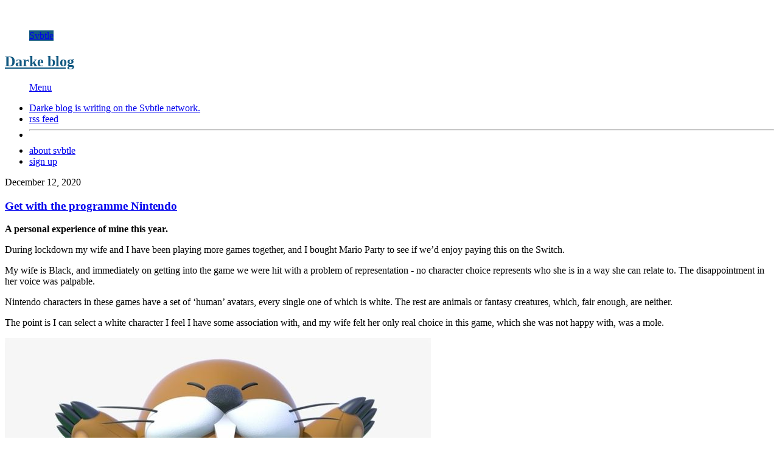

--- FILE ---
content_type: text/html; charset=utf-8
request_url: https://darke.me/get-with-the-programme-nintendo
body_size: 4759
content:
<!doctype html>
<html lang="en">
<head>
  <meta charset="utf-8">
  <title>Get with the programme Nintendo</title>
  <script>(function(d) {var config = {kitId: 'pcd0vlt',scriptTimeout: 1000,async: true},h=d.documentElement,t=setTimeout(function(){h.className=h.className.replace(/\bwf-loading\b/g,"")+" wf-inactive";},config.scriptTimeout),tk=d.createElement("script"),f=false,s=d.getElementsByTagName("script")[0],a;h.className+=" wf-loading";tk.src='https://use.typekit.net/'+config.kitId+'.js';tk.async=true;tk.onload=tk.onreadystatechange=function(){a=this.readyState;if(f||a&&a!="complete"&&a!="loaded")return;f=true;clearTimeout(t);try{Typekit.load(config)}catch(e){}};s.parentNode.insertBefore(tk,s)})(document);</script>
  <meta name="viewport" content="width=device-width, initial-scale=1">
  <link rel="shortcut icon" href="https://lightning.svbtle.com/cargo/favicon-3686f5990e669ad2a1684f0ac250c4d9ddc03e2ef6f3c980f17b7aae786833ef.ico">
  <link rel="icon" sizes="196x196" href="https://lightning.svbtle.com/cargo/apple-touch-icon-8ed2bd858a30400ead0535543ffb8ad2ab3e036a2f0adb797dc641458d00a41a.png">
  <link rel="mask-icon" href="https://lightning.svbtle.com/cargo/default-b7e7b5361ab4c50a9ceb6dc296e0f157e2ec9c2f2c6f30832d991dc361d69512.svg" color="black">
  <meta name="generator" content="Svbtle.com" />
  <meta name="description" content="A personal experience of mine this year. During lockdown my wife and I have been playing more games together, and I bought Mario Party to see if we’d enjoy paying this on the Switch. My wife is Black, and immediately on getting into the game we... | Darke blog | An exploration of my personal interactions with technology, gaming and life. Darke Minecraft channel"/>
  <link rel="canonical" href="https://darke.me/get-with-the-programme-nintendo" />
  <meta property="og:url" content="https://darke.me/get-with-the-programme-nintendo" />
  <meta property="twitter:site" content="@svbtle" />
  <meta property="twitter:title" content="Get with the programme Nintendo" />
  <meta property="twitter:description" content="A personal experience of mine this year. During lockdown my wife and I have been playing more games together, and I bought Mario Party to see if we’d enjoy paying this on the Switch. My wife is Black, and immediately on getting into the game we..." />
  <meta property="twitter:creator" content="@" />
  <meta name="twitter:card" content="summary_large_image" />
  <meta name="twitter:image" content="https://svbtleusercontent.com/m3heeigo83pj6XnUZJqNVE0xspap.jpeg" />
  <meta property="twitter:domain" content="https://darke.me" />
  <meta property="og:title" content="Get with the programme Nintendo &bull; Darke blog" />
  <meta property="og:type" content="article" />
  <meta property="og:description" content="A personal experience of mine this year. During lockdown my wife and I have been playing more games together, and I bought Mario Party to see if we’d enjoy paying this on the Switch. My wife is Black, and immediately on getting into the game we... | Darke blog | An exploration of my personal interactions with technology, gaming and life. Darke Minecraft channel" />
  <meta property="og:image" content="https://svbtleusercontent.com/m3heeigo83pj6XnUZJqNVE0xspap.jpeg" />
  <meta property="og:site_name" content="Darke blog on Svbtle" />
  <meta property="fb:app_id" content="346346195413177" />
  <link rel="alternate" type="application/rss+xml" href="https://darke.me/feed" />
  <link rel="stylesheet" href="https://lightning.svbtle.com/cargo/legacy/build.blog-120c367e4cc2cdf2d031c71f795ecea0ef4033f8b24d12d8e147c86e08e2ed2a.css" media="all" data-turbolinks-track="reload" />
  <script src="https://lightning.svbtle.com/cargo/build.blog-b198d2a5100fafb3283da7f26c83fd6304e8643e39535b2c46d930a9690fad48.js" data-turbolinks-track="reload"></script>
  <script async src="https://www.googletagmanager.com/gtag/js?id=G-VGMRYDBB5R"></script>
<script>
  window.dataLayer = window.dataLayer || [];
  function gtag(){dataLayer.push(arguments);}
  gtag('js', new Date());
  gtag('set', 'linker', {
    'accept_incoming': true
  });
  gtag('config', 'G-VGMRYDBB5R');
  gtag('config', 'G-B39ZYTJF6Y');
</script></head>
<body class="overlord blog">
<style scoped>
figure#user_logo a,
figure#user_foot a,
figure.avatar a,
nav#overlord.user_top figure#logo_top a,
figure.kudo.complete div.filling {
  background-image: url('https://lightning.svbtle.com/cargo/blank-3dc89b51de1fd0e237e0320a05be98fb1f11cc04dcf200934ba8a64deec81ffd.png')
}

figure.kudo.activated div.filling,
figure.kudo.complete div.filling {
  background-color: #115881;
}

figure.kudo.activated a,
figure.kudo.complete a {
  border-color: #115881;
}

blockquote,
a blockquote,
div#readnext:hover span.flank_title,
div#foot_more:hover a,
div#foot_userbar a#bottom_tagline span:hover,
article.linked h1.article_title a:hover,
a.continue_button:hover,
article p a:hover,
ul#lightning_drop,
figure#user_foot,
ul#user_links li a:hover,
ul#foot_links li a:hover,
a.buttonize:hover,
button.buttonize:hover,
a.buttonize.outline:hover,
button.buttonize.outline:hover,
nav.pagination span.next a:hover,
nav.pagination span.prev a:hover,
section#readnext:hover p span,
nav#overlord.user_top figure#logo_top {
  border-color: #115881;
}
/*figure#user_logo,*/

figure.avatar,
nav#overlord.user_top figure#logo_top a,
ul#user_links li a:hover,
ul#foot_links li a:hover,
a.buttonize:hover,
button.buttonize:hover,
a.buttonize.outline:hover,
button.buttonize.outline:hover,
nav.pagination span.next a:hover,
nav.pagination span.prev a:hover,
figure#user_logo a,
figure#user_foot a  {
	background-color: #115881;
}

h6.separator_title.read_first,
header#user_top h2 a,
footer#blog_foot h5 a,
article.post h1 a:hover,
div.preview strong,
nav#overlord h2#nav_title.user_top a,
section#readnext:hover h3,
section#readnext:hover p span {
  color: #115881;
}

@keyframes titlePulse
  {
  0% {
    color: #000000;
  }
  50% {
    color: #115881;
  }
  100% {
    color: #000000;
  }
}

@-moz-keyframes titlePulse
  {
  0% {
    color: #000000;
  }
  50% {
    color: #115881;
  }
  100% {
    color: #000000;
  }
}

@-webkit-keyframes titlePulse
  {
  0% {
    color: #000000;
  }
  50% {
    color: #115881;
  }
  100% {
    color: #000000;
  }
}


</style>

<figure id="loading">&nbsp;</figure>
<nav id="overlord" class="user_top">
  <div id="lockup" class="">
    <figure id="logo_top" class=" user_top">
      <a href="/">Svbtle</a>
    </figure>
    <h2 id="nav_title" class="user_top"><a href="https://darke.me">Darke blog</a></h2>
  </div>
  <figure id="hamburger">
    <a href="#menu" id="hamburger_button">Menu</a>
  </figure>
  <ul id="dropdown" class="onblog">
    <li class="dropdown_message">
     <a href="https://svbtle.com">Darke blog is writing on the <span class="logoize">Svbtle</span> network.</a>
    </li>
    <li><a href="/feed">rss feed</a></li>
    <li style="margin: 0; padding: 0;"><hr class="overlord_nav" /></li>
    <li><a href="https://svbtle.com/about">about svbtle</a></li>
    <li><a href="https://svbtle.com/signup">sign up</a></li>
  </ul>
</nav>
<div id="whiteout"></div>

<section id="container" class="blog user_post">
  <article id="ukaEnsUumPRPqEkiNcHM9z" class="post  historical">
	<time datetime="2020-12-12" class="article_time">December 12, 2020</time>
  <h1 class="article_title">
    <a href="https://darke.me/get-with-the-programme-nintendo">Get with the programme Nintendo</a>
  </h1>
	<p><strong>A personal experience of mine this year.</strong></p>

<p>During lockdown my wife and I have been playing more games together, and I bought Mario Party to see if we’d enjoy paying this on the Switch. </p>

<p>My wife is Black, and immediately on getting into the game we were hit with a problem of representation - no character choice represents who she is in a way she can relate to. The disappointment in her voice was palpable. </p>

<p>Nintendo characters in these games have a set of ‘human’ avatars, every single one of which is white. The rest are animals or fantasy creatures, which, fair enough, are neither.</p>

<p>The point is I can select a white character I feel I have some association with, and my wife felt her only real choice in this game, which she was not happy with, was a mole. </p>

<p><a href="https://svbtleusercontent.com/m3heeigo83pj6XnUZJqNVE0xspap.jpeg"><img src="https://svbtleusercontent.com/m3heeigo83pj6XnUZJqNVE0xspap_small.jpeg" alt="102-1023992_mpsr-monty-mole-monty-mole-super-mario-party.png.jpeg"></a></p>

<p>This is a problem at the system level too, when selecting a profile character. Even with games like Smash which has an enormous catalogue of characters, admittedly from across more developers than Nintendo, I see only two out of many human characters that are not white, and the two non-white characters are still light skinned, and men.  </p>

<p><a href="https://svbtleusercontent.com/uEpuNAsJu7apbJUp2rmS1f0xspap.jpeg"><img src="https://svbtleusercontent.com/uEpuNAsJu7apbJUp2rmS1f0xspap_small.jpeg" alt="EbmO9cxXQAEk3dn.jpeg"></a></p>

<p>The same problem extends to gender representation as it does race. There is a small selection of female characters, but there are a lot less than there are male. They’re also typically Princesses, or characters represented as weak and in need of rescue in these games - hardly empowering. I felt the same after playing Zelda too - Link kicks ass, Zelda has powers in other ways, but is still aways the one being rescued and is represented as weaker. I hope they address this in the sequel. </p>

<p>I felt like sharing my story after seeing this post:<br>
</p><blockquote class="twitter-tweet"><p lang="en" dir="ltr">Dear <a href="https://twitter.com/NintendoAmerica?ref_src=twsrc%5Etfw">@NintendoAmerica</a>,<br><br>I think you absolutely need to see (and respond to) this letter my 11yo niece wrote. <br><br>Representation Matters. <a href="https://t.co/M53xYoagA6">pic.twitter.com/M53xYoagA6</a></p>— Eunique’s Playing #CultureTags (@eunique) <a href="https://twitter.com/eunique/status/1334610293192859652?ref_src=twsrc%5Etfw">December 3, 2020</a></blockquote> <p></p>

<p>If Nintendo intend to keep their audience and attract a new generation of young people to fall in love with their properties, it’s time to evolve what they have, and create new properties that provide greater representation. </p>

<p>The rest of the video game world is adapting to this fast. New properties and characters with an engaging story that will last the ages takes time, but the time to start was years ago and today we’ve nothing but last century stereotypes. </p>

<p>At the same time Nintendo is alienating it’s core audience for a whole variety of other stupid reasons, as explained on a recent episode of ThisIs below. </p>

<iframe width="560" height="315" src="https://www.youtube.com/embed/4UFIe1vcAVo"></iframe>

<p>Time to leave the 20th century behind Nintendo and set in place a future that will help your fan base continue to grow.</p>

<p>Side note, I’m very excited to play this great looking game, Tchia, coming out later next year. The main character is a small black girl, and it’s a wholesome open-world game with a fun mechanic, in a Breath of the Wild feeling adventure. I can’t wait. </p>

<iframe width="560" height="315" src="https://www.youtube.com/embed/lbuZbzO5ghU" title="YouTube video player"></iframe>

  <figure class="postend kudo able clearfix" id="kudo_ukaEnsUumPRPqEkiNcHM9z">
    <a href="#kudo">
      <div class="filling">&nbsp;</div>
    </a>
    <div class="num">1</div>
    <div class="txt">Kudos</div>
  </figure>
  <figure class="side kudo able clearfix" id="kudo_side_ukaEnsUumPRPqEkiNcHM9z">
    <a href="#kudo">
      <div class="filling">&nbsp;</div>
    </a>
    <div class="num">1</div>
    <div class="txt">Kudos</div>
  </figure>
</article>

</section>
<section id="readnext">
  <a href="https://darke.me/how-well-does-minecraft-run-on-an-m1-max">
    <h4 class="readnext_header">Now read this</h4>
    <h3 class="readnext_title">How well does Minecraft run on an M1 Max?</h3>
    <p class="readnext_content">UPDATE I have a new video comparing Minecraft 1.21.5 on M4, M2 and M1 Macs. Check it out: https://youtu.be/ctE8DSa7O24 I love to play Minecraft on Macs. I previously posted videos on the performance of Minecraft on the M1 chips for both... <span class="continue_btn">Continue&nbsp;&rarr;</span></p>
  </a>
</section>
<footer id="blog_foot" class="cf">
  <ul id="foot_links">
  </ul>
  <figure id="user_foot"><a href="/">Svbtle</a></figure>
  <h5><a href="https://darke.me">Darke blog</a></h5>
</footer>
<footer id="foot">
  <figure id="logo_foot"><a href="https://svbtle.com">Svbtle</a></figure>
  <a href="https://svbtle.com/terms" style="color: #ccc; margin-left: 25px;">Terms</a> <span style="color: #ccc;">•</span> <a href="https://svbtle.com/privacy" style="color: #ccc;">Privacy</a>
  <span style="color: #ccc;">•</span> <a href="https://svbtle.com/promise" style="color: #ccc; margin-right: 15px;">Promise</a>
  <br/><br/>
</footer>

<div id="lights">&nbsp;</div>
<div id="app-data" data-name="svbtle" data-version="8.5-legible" data-magicNum="2572031820.15"></div><div id="px-data" data-ax="posts" data-sx="show"></div><div id="user-data" data-here="false" data-state="logged-out"></div><div id="blog-data" data-title="Darke blog" data-blogname="darke" data-extid="6vzGrBsrimTzVK35pDbzxJ" data-color="115881" data-color-rgb="17,88,129" data-color-rgba="(17,88,129,0.5)" data-blog-tracker="G-B39ZYTJF6Y"></div></body>
</html>
